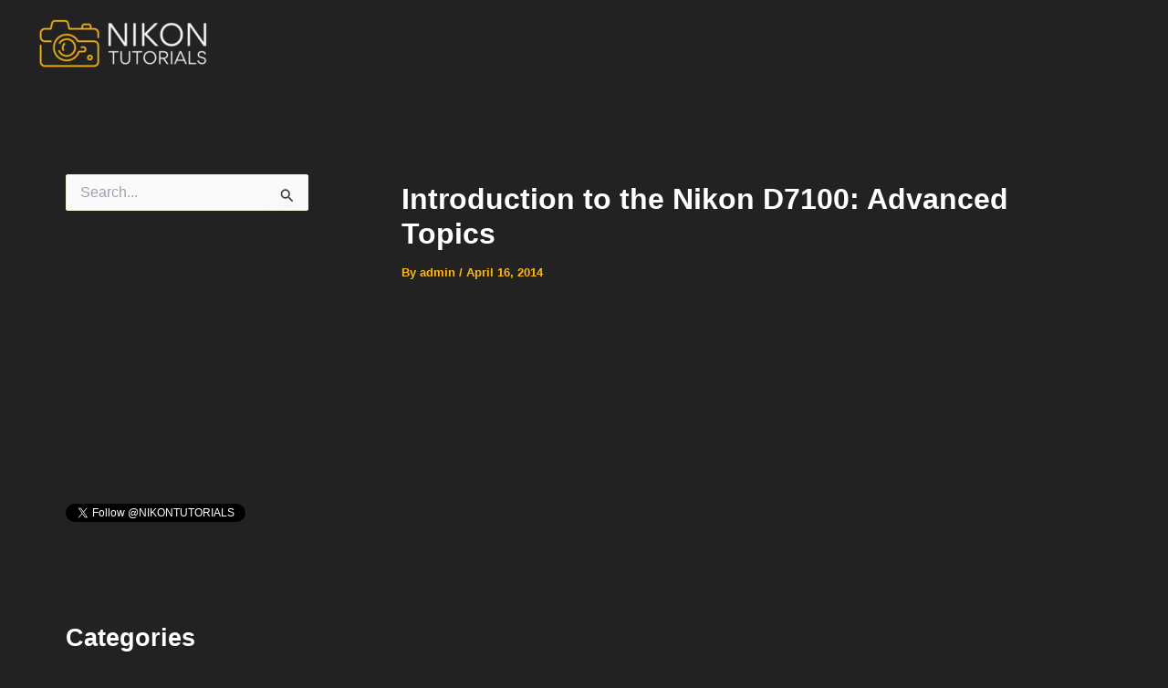

--- FILE ---
content_type: text/html; charset=utf-8
request_url: https://www.google.com/recaptcha/api2/aframe
body_size: 264
content:
<!DOCTYPE HTML><html><head><meta http-equiv="content-type" content="text/html; charset=UTF-8"></head><body><script nonce="jQnPQcugsZeIx5hr6lccOg">/** Anti-fraud and anti-abuse applications only. See google.com/recaptcha */ try{var clients={'sodar':'https://pagead2.googlesyndication.com/pagead/sodar?'};window.addEventListener("message",function(a){try{if(a.source===window.parent){var b=JSON.parse(a.data);var c=clients[b['id']];if(c){var d=document.createElement('img');d.src=c+b['params']+'&rc='+(localStorage.getItem("rc::a")?sessionStorage.getItem("rc::b"):"");window.document.body.appendChild(d);sessionStorage.setItem("rc::e",parseInt(sessionStorage.getItem("rc::e")||0)+1);localStorage.setItem("rc::h",'1769051045716');}}}catch(b){}});window.parent.postMessage("_grecaptcha_ready", "*");}catch(b){}</script></body></html>